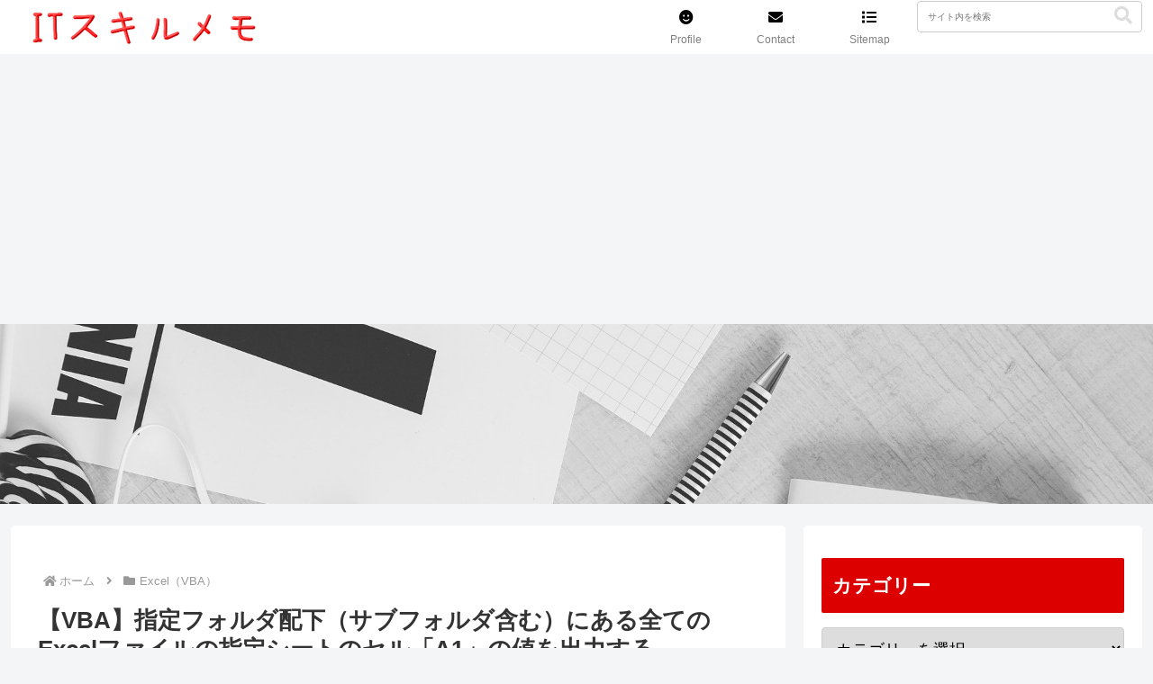

--- FILE ---
content_type: text/html; charset=utf-8
request_url: https://www.google.com/recaptcha/api2/anchor?ar=1&k=6LexMXwaAAAAAJRCdRwQ8mxbjDdCaETtQHD9SQpr&co=aHR0cHM6Ly9pdC1za2lsbC1tZW1vLndvcms6NDQz&hl=en&v=N67nZn4AqZkNcbeMu4prBgzg&size=invisible&anchor-ms=20000&execute-ms=30000&cb=wdaez9l2bcdp
body_size: 48787
content:
<!DOCTYPE HTML><html dir="ltr" lang="en"><head><meta http-equiv="Content-Type" content="text/html; charset=UTF-8">
<meta http-equiv="X-UA-Compatible" content="IE=edge">
<title>reCAPTCHA</title>
<style type="text/css">
/* cyrillic-ext */
@font-face {
  font-family: 'Roboto';
  font-style: normal;
  font-weight: 400;
  font-stretch: 100%;
  src: url(//fonts.gstatic.com/s/roboto/v48/KFO7CnqEu92Fr1ME7kSn66aGLdTylUAMa3GUBHMdazTgWw.woff2) format('woff2');
  unicode-range: U+0460-052F, U+1C80-1C8A, U+20B4, U+2DE0-2DFF, U+A640-A69F, U+FE2E-FE2F;
}
/* cyrillic */
@font-face {
  font-family: 'Roboto';
  font-style: normal;
  font-weight: 400;
  font-stretch: 100%;
  src: url(//fonts.gstatic.com/s/roboto/v48/KFO7CnqEu92Fr1ME7kSn66aGLdTylUAMa3iUBHMdazTgWw.woff2) format('woff2');
  unicode-range: U+0301, U+0400-045F, U+0490-0491, U+04B0-04B1, U+2116;
}
/* greek-ext */
@font-face {
  font-family: 'Roboto';
  font-style: normal;
  font-weight: 400;
  font-stretch: 100%;
  src: url(//fonts.gstatic.com/s/roboto/v48/KFO7CnqEu92Fr1ME7kSn66aGLdTylUAMa3CUBHMdazTgWw.woff2) format('woff2');
  unicode-range: U+1F00-1FFF;
}
/* greek */
@font-face {
  font-family: 'Roboto';
  font-style: normal;
  font-weight: 400;
  font-stretch: 100%;
  src: url(//fonts.gstatic.com/s/roboto/v48/KFO7CnqEu92Fr1ME7kSn66aGLdTylUAMa3-UBHMdazTgWw.woff2) format('woff2');
  unicode-range: U+0370-0377, U+037A-037F, U+0384-038A, U+038C, U+038E-03A1, U+03A3-03FF;
}
/* math */
@font-face {
  font-family: 'Roboto';
  font-style: normal;
  font-weight: 400;
  font-stretch: 100%;
  src: url(//fonts.gstatic.com/s/roboto/v48/KFO7CnqEu92Fr1ME7kSn66aGLdTylUAMawCUBHMdazTgWw.woff2) format('woff2');
  unicode-range: U+0302-0303, U+0305, U+0307-0308, U+0310, U+0312, U+0315, U+031A, U+0326-0327, U+032C, U+032F-0330, U+0332-0333, U+0338, U+033A, U+0346, U+034D, U+0391-03A1, U+03A3-03A9, U+03B1-03C9, U+03D1, U+03D5-03D6, U+03F0-03F1, U+03F4-03F5, U+2016-2017, U+2034-2038, U+203C, U+2040, U+2043, U+2047, U+2050, U+2057, U+205F, U+2070-2071, U+2074-208E, U+2090-209C, U+20D0-20DC, U+20E1, U+20E5-20EF, U+2100-2112, U+2114-2115, U+2117-2121, U+2123-214F, U+2190, U+2192, U+2194-21AE, U+21B0-21E5, U+21F1-21F2, U+21F4-2211, U+2213-2214, U+2216-22FF, U+2308-230B, U+2310, U+2319, U+231C-2321, U+2336-237A, U+237C, U+2395, U+239B-23B7, U+23D0, U+23DC-23E1, U+2474-2475, U+25AF, U+25B3, U+25B7, U+25BD, U+25C1, U+25CA, U+25CC, U+25FB, U+266D-266F, U+27C0-27FF, U+2900-2AFF, U+2B0E-2B11, U+2B30-2B4C, U+2BFE, U+3030, U+FF5B, U+FF5D, U+1D400-1D7FF, U+1EE00-1EEFF;
}
/* symbols */
@font-face {
  font-family: 'Roboto';
  font-style: normal;
  font-weight: 400;
  font-stretch: 100%;
  src: url(//fonts.gstatic.com/s/roboto/v48/KFO7CnqEu92Fr1ME7kSn66aGLdTylUAMaxKUBHMdazTgWw.woff2) format('woff2');
  unicode-range: U+0001-000C, U+000E-001F, U+007F-009F, U+20DD-20E0, U+20E2-20E4, U+2150-218F, U+2190, U+2192, U+2194-2199, U+21AF, U+21E6-21F0, U+21F3, U+2218-2219, U+2299, U+22C4-22C6, U+2300-243F, U+2440-244A, U+2460-24FF, U+25A0-27BF, U+2800-28FF, U+2921-2922, U+2981, U+29BF, U+29EB, U+2B00-2BFF, U+4DC0-4DFF, U+FFF9-FFFB, U+10140-1018E, U+10190-1019C, U+101A0, U+101D0-101FD, U+102E0-102FB, U+10E60-10E7E, U+1D2C0-1D2D3, U+1D2E0-1D37F, U+1F000-1F0FF, U+1F100-1F1AD, U+1F1E6-1F1FF, U+1F30D-1F30F, U+1F315, U+1F31C, U+1F31E, U+1F320-1F32C, U+1F336, U+1F378, U+1F37D, U+1F382, U+1F393-1F39F, U+1F3A7-1F3A8, U+1F3AC-1F3AF, U+1F3C2, U+1F3C4-1F3C6, U+1F3CA-1F3CE, U+1F3D4-1F3E0, U+1F3ED, U+1F3F1-1F3F3, U+1F3F5-1F3F7, U+1F408, U+1F415, U+1F41F, U+1F426, U+1F43F, U+1F441-1F442, U+1F444, U+1F446-1F449, U+1F44C-1F44E, U+1F453, U+1F46A, U+1F47D, U+1F4A3, U+1F4B0, U+1F4B3, U+1F4B9, U+1F4BB, U+1F4BF, U+1F4C8-1F4CB, U+1F4D6, U+1F4DA, U+1F4DF, U+1F4E3-1F4E6, U+1F4EA-1F4ED, U+1F4F7, U+1F4F9-1F4FB, U+1F4FD-1F4FE, U+1F503, U+1F507-1F50B, U+1F50D, U+1F512-1F513, U+1F53E-1F54A, U+1F54F-1F5FA, U+1F610, U+1F650-1F67F, U+1F687, U+1F68D, U+1F691, U+1F694, U+1F698, U+1F6AD, U+1F6B2, U+1F6B9-1F6BA, U+1F6BC, U+1F6C6-1F6CF, U+1F6D3-1F6D7, U+1F6E0-1F6EA, U+1F6F0-1F6F3, U+1F6F7-1F6FC, U+1F700-1F7FF, U+1F800-1F80B, U+1F810-1F847, U+1F850-1F859, U+1F860-1F887, U+1F890-1F8AD, U+1F8B0-1F8BB, U+1F8C0-1F8C1, U+1F900-1F90B, U+1F93B, U+1F946, U+1F984, U+1F996, U+1F9E9, U+1FA00-1FA6F, U+1FA70-1FA7C, U+1FA80-1FA89, U+1FA8F-1FAC6, U+1FACE-1FADC, U+1FADF-1FAE9, U+1FAF0-1FAF8, U+1FB00-1FBFF;
}
/* vietnamese */
@font-face {
  font-family: 'Roboto';
  font-style: normal;
  font-weight: 400;
  font-stretch: 100%;
  src: url(//fonts.gstatic.com/s/roboto/v48/KFO7CnqEu92Fr1ME7kSn66aGLdTylUAMa3OUBHMdazTgWw.woff2) format('woff2');
  unicode-range: U+0102-0103, U+0110-0111, U+0128-0129, U+0168-0169, U+01A0-01A1, U+01AF-01B0, U+0300-0301, U+0303-0304, U+0308-0309, U+0323, U+0329, U+1EA0-1EF9, U+20AB;
}
/* latin-ext */
@font-face {
  font-family: 'Roboto';
  font-style: normal;
  font-weight: 400;
  font-stretch: 100%;
  src: url(//fonts.gstatic.com/s/roboto/v48/KFO7CnqEu92Fr1ME7kSn66aGLdTylUAMa3KUBHMdazTgWw.woff2) format('woff2');
  unicode-range: U+0100-02BA, U+02BD-02C5, U+02C7-02CC, U+02CE-02D7, U+02DD-02FF, U+0304, U+0308, U+0329, U+1D00-1DBF, U+1E00-1E9F, U+1EF2-1EFF, U+2020, U+20A0-20AB, U+20AD-20C0, U+2113, U+2C60-2C7F, U+A720-A7FF;
}
/* latin */
@font-face {
  font-family: 'Roboto';
  font-style: normal;
  font-weight: 400;
  font-stretch: 100%;
  src: url(//fonts.gstatic.com/s/roboto/v48/KFO7CnqEu92Fr1ME7kSn66aGLdTylUAMa3yUBHMdazQ.woff2) format('woff2');
  unicode-range: U+0000-00FF, U+0131, U+0152-0153, U+02BB-02BC, U+02C6, U+02DA, U+02DC, U+0304, U+0308, U+0329, U+2000-206F, U+20AC, U+2122, U+2191, U+2193, U+2212, U+2215, U+FEFF, U+FFFD;
}
/* cyrillic-ext */
@font-face {
  font-family: 'Roboto';
  font-style: normal;
  font-weight: 500;
  font-stretch: 100%;
  src: url(//fonts.gstatic.com/s/roboto/v48/KFO7CnqEu92Fr1ME7kSn66aGLdTylUAMa3GUBHMdazTgWw.woff2) format('woff2');
  unicode-range: U+0460-052F, U+1C80-1C8A, U+20B4, U+2DE0-2DFF, U+A640-A69F, U+FE2E-FE2F;
}
/* cyrillic */
@font-face {
  font-family: 'Roboto';
  font-style: normal;
  font-weight: 500;
  font-stretch: 100%;
  src: url(//fonts.gstatic.com/s/roboto/v48/KFO7CnqEu92Fr1ME7kSn66aGLdTylUAMa3iUBHMdazTgWw.woff2) format('woff2');
  unicode-range: U+0301, U+0400-045F, U+0490-0491, U+04B0-04B1, U+2116;
}
/* greek-ext */
@font-face {
  font-family: 'Roboto';
  font-style: normal;
  font-weight: 500;
  font-stretch: 100%;
  src: url(//fonts.gstatic.com/s/roboto/v48/KFO7CnqEu92Fr1ME7kSn66aGLdTylUAMa3CUBHMdazTgWw.woff2) format('woff2');
  unicode-range: U+1F00-1FFF;
}
/* greek */
@font-face {
  font-family: 'Roboto';
  font-style: normal;
  font-weight: 500;
  font-stretch: 100%;
  src: url(//fonts.gstatic.com/s/roboto/v48/KFO7CnqEu92Fr1ME7kSn66aGLdTylUAMa3-UBHMdazTgWw.woff2) format('woff2');
  unicode-range: U+0370-0377, U+037A-037F, U+0384-038A, U+038C, U+038E-03A1, U+03A3-03FF;
}
/* math */
@font-face {
  font-family: 'Roboto';
  font-style: normal;
  font-weight: 500;
  font-stretch: 100%;
  src: url(//fonts.gstatic.com/s/roboto/v48/KFO7CnqEu92Fr1ME7kSn66aGLdTylUAMawCUBHMdazTgWw.woff2) format('woff2');
  unicode-range: U+0302-0303, U+0305, U+0307-0308, U+0310, U+0312, U+0315, U+031A, U+0326-0327, U+032C, U+032F-0330, U+0332-0333, U+0338, U+033A, U+0346, U+034D, U+0391-03A1, U+03A3-03A9, U+03B1-03C9, U+03D1, U+03D5-03D6, U+03F0-03F1, U+03F4-03F5, U+2016-2017, U+2034-2038, U+203C, U+2040, U+2043, U+2047, U+2050, U+2057, U+205F, U+2070-2071, U+2074-208E, U+2090-209C, U+20D0-20DC, U+20E1, U+20E5-20EF, U+2100-2112, U+2114-2115, U+2117-2121, U+2123-214F, U+2190, U+2192, U+2194-21AE, U+21B0-21E5, U+21F1-21F2, U+21F4-2211, U+2213-2214, U+2216-22FF, U+2308-230B, U+2310, U+2319, U+231C-2321, U+2336-237A, U+237C, U+2395, U+239B-23B7, U+23D0, U+23DC-23E1, U+2474-2475, U+25AF, U+25B3, U+25B7, U+25BD, U+25C1, U+25CA, U+25CC, U+25FB, U+266D-266F, U+27C0-27FF, U+2900-2AFF, U+2B0E-2B11, U+2B30-2B4C, U+2BFE, U+3030, U+FF5B, U+FF5D, U+1D400-1D7FF, U+1EE00-1EEFF;
}
/* symbols */
@font-face {
  font-family: 'Roboto';
  font-style: normal;
  font-weight: 500;
  font-stretch: 100%;
  src: url(//fonts.gstatic.com/s/roboto/v48/KFO7CnqEu92Fr1ME7kSn66aGLdTylUAMaxKUBHMdazTgWw.woff2) format('woff2');
  unicode-range: U+0001-000C, U+000E-001F, U+007F-009F, U+20DD-20E0, U+20E2-20E4, U+2150-218F, U+2190, U+2192, U+2194-2199, U+21AF, U+21E6-21F0, U+21F3, U+2218-2219, U+2299, U+22C4-22C6, U+2300-243F, U+2440-244A, U+2460-24FF, U+25A0-27BF, U+2800-28FF, U+2921-2922, U+2981, U+29BF, U+29EB, U+2B00-2BFF, U+4DC0-4DFF, U+FFF9-FFFB, U+10140-1018E, U+10190-1019C, U+101A0, U+101D0-101FD, U+102E0-102FB, U+10E60-10E7E, U+1D2C0-1D2D3, U+1D2E0-1D37F, U+1F000-1F0FF, U+1F100-1F1AD, U+1F1E6-1F1FF, U+1F30D-1F30F, U+1F315, U+1F31C, U+1F31E, U+1F320-1F32C, U+1F336, U+1F378, U+1F37D, U+1F382, U+1F393-1F39F, U+1F3A7-1F3A8, U+1F3AC-1F3AF, U+1F3C2, U+1F3C4-1F3C6, U+1F3CA-1F3CE, U+1F3D4-1F3E0, U+1F3ED, U+1F3F1-1F3F3, U+1F3F5-1F3F7, U+1F408, U+1F415, U+1F41F, U+1F426, U+1F43F, U+1F441-1F442, U+1F444, U+1F446-1F449, U+1F44C-1F44E, U+1F453, U+1F46A, U+1F47D, U+1F4A3, U+1F4B0, U+1F4B3, U+1F4B9, U+1F4BB, U+1F4BF, U+1F4C8-1F4CB, U+1F4D6, U+1F4DA, U+1F4DF, U+1F4E3-1F4E6, U+1F4EA-1F4ED, U+1F4F7, U+1F4F9-1F4FB, U+1F4FD-1F4FE, U+1F503, U+1F507-1F50B, U+1F50D, U+1F512-1F513, U+1F53E-1F54A, U+1F54F-1F5FA, U+1F610, U+1F650-1F67F, U+1F687, U+1F68D, U+1F691, U+1F694, U+1F698, U+1F6AD, U+1F6B2, U+1F6B9-1F6BA, U+1F6BC, U+1F6C6-1F6CF, U+1F6D3-1F6D7, U+1F6E0-1F6EA, U+1F6F0-1F6F3, U+1F6F7-1F6FC, U+1F700-1F7FF, U+1F800-1F80B, U+1F810-1F847, U+1F850-1F859, U+1F860-1F887, U+1F890-1F8AD, U+1F8B0-1F8BB, U+1F8C0-1F8C1, U+1F900-1F90B, U+1F93B, U+1F946, U+1F984, U+1F996, U+1F9E9, U+1FA00-1FA6F, U+1FA70-1FA7C, U+1FA80-1FA89, U+1FA8F-1FAC6, U+1FACE-1FADC, U+1FADF-1FAE9, U+1FAF0-1FAF8, U+1FB00-1FBFF;
}
/* vietnamese */
@font-face {
  font-family: 'Roboto';
  font-style: normal;
  font-weight: 500;
  font-stretch: 100%;
  src: url(//fonts.gstatic.com/s/roboto/v48/KFO7CnqEu92Fr1ME7kSn66aGLdTylUAMa3OUBHMdazTgWw.woff2) format('woff2');
  unicode-range: U+0102-0103, U+0110-0111, U+0128-0129, U+0168-0169, U+01A0-01A1, U+01AF-01B0, U+0300-0301, U+0303-0304, U+0308-0309, U+0323, U+0329, U+1EA0-1EF9, U+20AB;
}
/* latin-ext */
@font-face {
  font-family: 'Roboto';
  font-style: normal;
  font-weight: 500;
  font-stretch: 100%;
  src: url(//fonts.gstatic.com/s/roboto/v48/KFO7CnqEu92Fr1ME7kSn66aGLdTylUAMa3KUBHMdazTgWw.woff2) format('woff2');
  unicode-range: U+0100-02BA, U+02BD-02C5, U+02C7-02CC, U+02CE-02D7, U+02DD-02FF, U+0304, U+0308, U+0329, U+1D00-1DBF, U+1E00-1E9F, U+1EF2-1EFF, U+2020, U+20A0-20AB, U+20AD-20C0, U+2113, U+2C60-2C7F, U+A720-A7FF;
}
/* latin */
@font-face {
  font-family: 'Roboto';
  font-style: normal;
  font-weight: 500;
  font-stretch: 100%;
  src: url(//fonts.gstatic.com/s/roboto/v48/KFO7CnqEu92Fr1ME7kSn66aGLdTylUAMa3yUBHMdazQ.woff2) format('woff2');
  unicode-range: U+0000-00FF, U+0131, U+0152-0153, U+02BB-02BC, U+02C6, U+02DA, U+02DC, U+0304, U+0308, U+0329, U+2000-206F, U+20AC, U+2122, U+2191, U+2193, U+2212, U+2215, U+FEFF, U+FFFD;
}
/* cyrillic-ext */
@font-face {
  font-family: 'Roboto';
  font-style: normal;
  font-weight: 900;
  font-stretch: 100%;
  src: url(//fonts.gstatic.com/s/roboto/v48/KFO7CnqEu92Fr1ME7kSn66aGLdTylUAMa3GUBHMdazTgWw.woff2) format('woff2');
  unicode-range: U+0460-052F, U+1C80-1C8A, U+20B4, U+2DE0-2DFF, U+A640-A69F, U+FE2E-FE2F;
}
/* cyrillic */
@font-face {
  font-family: 'Roboto';
  font-style: normal;
  font-weight: 900;
  font-stretch: 100%;
  src: url(//fonts.gstatic.com/s/roboto/v48/KFO7CnqEu92Fr1ME7kSn66aGLdTylUAMa3iUBHMdazTgWw.woff2) format('woff2');
  unicode-range: U+0301, U+0400-045F, U+0490-0491, U+04B0-04B1, U+2116;
}
/* greek-ext */
@font-face {
  font-family: 'Roboto';
  font-style: normal;
  font-weight: 900;
  font-stretch: 100%;
  src: url(//fonts.gstatic.com/s/roboto/v48/KFO7CnqEu92Fr1ME7kSn66aGLdTylUAMa3CUBHMdazTgWw.woff2) format('woff2');
  unicode-range: U+1F00-1FFF;
}
/* greek */
@font-face {
  font-family: 'Roboto';
  font-style: normal;
  font-weight: 900;
  font-stretch: 100%;
  src: url(//fonts.gstatic.com/s/roboto/v48/KFO7CnqEu92Fr1ME7kSn66aGLdTylUAMa3-UBHMdazTgWw.woff2) format('woff2');
  unicode-range: U+0370-0377, U+037A-037F, U+0384-038A, U+038C, U+038E-03A1, U+03A3-03FF;
}
/* math */
@font-face {
  font-family: 'Roboto';
  font-style: normal;
  font-weight: 900;
  font-stretch: 100%;
  src: url(//fonts.gstatic.com/s/roboto/v48/KFO7CnqEu92Fr1ME7kSn66aGLdTylUAMawCUBHMdazTgWw.woff2) format('woff2');
  unicode-range: U+0302-0303, U+0305, U+0307-0308, U+0310, U+0312, U+0315, U+031A, U+0326-0327, U+032C, U+032F-0330, U+0332-0333, U+0338, U+033A, U+0346, U+034D, U+0391-03A1, U+03A3-03A9, U+03B1-03C9, U+03D1, U+03D5-03D6, U+03F0-03F1, U+03F4-03F5, U+2016-2017, U+2034-2038, U+203C, U+2040, U+2043, U+2047, U+2050, U+2057, U+205F, U+2070-2071, U+2074-208E, U+2090-209C, U+20D0-20DC, U+20E1, U+20E5-20EF, U+2100-2112, U+2114-2115, U+2117-2121, U+2123-214F, U+2190, U+2192, U+2194-21AE, U+21B0-21E5, U+21F1-21F2, U+21F4-2211, U+2213-2214, U+2216-22FF, U+2308-230B, U+2310, U+2319, U+231C-2321, U+2336-237A, U+237C, U+2395, U+239B-23B7, U+23D0, U+23DC-23E1, U+2474-2475, U+25AF, U+25B3, U+25B7, U+25BD, U+25C1, U+25CA, U+25CC, U+25FB, U+266D-266F, U+27C0-27FF, U+2900-2AFF, U+2B0E-2B11, U+2B30-2B4C, U+2BFE, U+3030, U+FF5B, U+FF5D, U+1D400-1D7FF, U+1EE00-1EEFF;
}
/* symbols */
@font-face {
  font-family: 'Roboto';
  font-style: normal;
  font-weight: 900;
  font-stretch: 100%;
  src: url(//fonts.gstatic.com/s/roboto/v48/KFO7CnqEu92Fr1ME7kSn66aGLdTylUAMaxKUBHMdazTgWw.woff2) format('woff2');
  unicode-range: U+0001-000C, U+000E-001F, U+007F-009F, U+20DD-20E0, U+20E2-20E4, U+2150-218F, U+2190, U+2192, U+2194-2199, U+21AF, U+21E6-21F0, U+21F3, U+2218-2219, U+2299, U+22C4-22C6, U+2300-243F, U+2440-244A, U+2460-24FF, U+25A0-27BF, U+2800-28FF, U+2921-2922, U+2981, U+29BF, U+29EB, U+2B00-2BFF, U+4DC0-4DFF, U+FFF9-FFFB, U+10140-1018E, U+10190-1019C, U+101A0, U+101D0-101FD, U+102E0-102FB, U+10E60-10E7E, U+1D2C0-1D2D3, U+1D2E0-1D37F, U+1F000-1F0FF, U+1F100-1F1AD, U+1F1E6-1F1FF, U+1F30D-1F30F, U+1F315, U+1F31C, U+1F31E, U+1F320-1F32C, U+1F336, U+1F378, U+1F37D, U+1F382, U+1F393-1F39F, U+1F3A7-1F3A8, U+1F3AC-1F3AF, U+1F3C2, U+1F3C4-1F3C6, U+1F3CA-1F3CE, U+1F3D4-1F3E0, U+1F3ED, U+1F3F1-1F3F3, U+1F3F5-1F3F7, U+1F408, U+1F415, U+1F41F, U+1F426, U+1F43F, U+1F441-1F442, U+1F444, U+1F446-1F449, U+1F44C-1F44E, U+1F453, U+1F46A, U+1F47D, U+1F4A3, U+1F4B0, U+1F4B3, U+1F4B9, U+1F4BB, U+1F4BF, U+1F4C8-1F4CB, U+1F4D6, U+1F4DA, U+1F4DF, U+1F4E3-1F4E6, U+1F4EA-1F4ED, U+1F4F7, U+1F4F9-1F4FB, U+1F4FD-1F4FE, U+1F503, U+1F507-1F50B, U+1F50D, U+1F512-1F513, U+1F53E-1F54A, U+1F54F-1F5FA, U+1F610, U+1F650-1F67F, U+1F687, U+1F68D, U+1F691, U+1F694, U+1F698, U+1F6AD, U+1F6B2, U+1F6B9-1F6BA, U+1F6BC, U+1F6C6-1F6CF, U+1F6D3-1F6D7, U+1F6E0-1F6EA, U+1F6F0-1F6F3, U+1F6F7-1F6FC, U+1F700-1F7FF, U+1F800-1F80B, U+1F810-1F847, U+1F850-1F859, U+1F860-1F887, U+1F890-1F8AD, U+1F8B0-1F8BB, U+1F8C0-1F8C1, U+1F900-1F90B, U+1F93B, U+1F946, U+1F984, U+1F996, U+1F9E9, U+1FA00-1FA6F, U+1FA70-1FA7C, U+1FA80-1FA89, U+1FA8F-1FAC6, U+1FACE-1FADC, U+1FADF-1FAE9, U+1FAF0-1FAF8, U+1FB00-1FBFF;
}
/* vietnamese */
@font-face {
  font-family: 'Roboto';
  font-style: normal;
  font-weight: 900;
  font-stretch: 100%;
  src: url(//fonts.gstatic.com/s/roboto/v48/KFO7CnqEu92Fr1ME7kSn66aGLdTylUAMa3OUBHMdazTgWw.woff2) format('woff2');
  unicode-range: U+0102-0103, U+0110-0111, U+0128-0129, U+0168-0169, U+01A0-01A1, U+01AF-01B0, U+0300-0301, U+0303-0304, U+0308-0309, U+0323, U+0329, U+1EA0-1EF9, U+20AB;
}
/* latin-ext */
@font-face {
  font-family: 'Roboto';
  font-style: normal;
  font-weight: 900;
  font-stretch: 100%;
  src: url(//fonts.gstatic.com/s/roboto/v48/KFO7CnqEu92Fr1ME7kSn66aGLdTylUAMa3KUBHMdazTgWw.woff2) format('woff2');
  unicode-range: U+0100-02BA, U+02BD-02C5, U+02C7-02CC, U+02CE-02D7, U+02DD-02FF, U+0304, U+0308, U+0329, U+1D00-1DBF, U+1E00-1E9F, U+1EF2-1EFF, U+2020, U+20A0-20AB, U+20AD-20C0, U+2113, U+2C60-2C7F, U+A720-A7FF;
}
/* latin */
@font-face {
  font-family: 'Roboto';
  font-style: normal;
  font-weight: 900;
  font-stretch: 100%;
  src: url(//fonts.gstatic.com/s/roboto/v48/KFO7CnqEu92Fr1ME7kSn66aGLdTylUAMa3yUBHMdazQ.woff2) format('woff2');
  unicode-range: U+0000-00FF, U+0131, U+0152-0153, U+02BB-02BC, U+02C6, U+02DA, U+02DC, U+0304, U+0308, U+0329, U+2000-206F, U+20AC, U+2122, U+2191, U+2193, U+2212, U+2215, U+FEFF, U+FFFD;
}

</style>
<link rel="stylesheet" type="text/css" href="https://www.gstatic.com/recaptcha/releases/N67nZn4AqZkNcbeMu4prBgzg/styles__ltr.css">
<script nonce="_uZqTBDCmNQASewLe97ZSA" type="text/javascript">window['__recaptcha_api'] = 'https://www.google.com/recaptcha/api2/';</script>
<script type="text/javascript" src="https://www.gstatic.com/recaptcha/releases/N67nZn4AqZkNcbeMu4prBgzg/recaptcha__en.js" nonce="_uZqTBDCmNQASewLe97ZSA">
      
    </script></head>
<body><div id="rc-anchor-alert" class="rc-anchor-alert"></div>
<input type="hidden" id="recaptcha-token" value="[base64]">
<script type="text/javascript" nonce="_uZqTBDCmNQASewLe97ZSA">
      recaptcha.anchor.Main.init("[\x22ainput\x22,[\x22bgdata\x22,\x22\x22,\[base64]/[base64]/MjU1Ong/[base64]/[base64]/[base64]/[base64]/[base64]/[base64]/[base64]/[base64]/[base64]/[base64]/[base64]/[base64]/[base64]/[base64]/[base64]\\u003d\x22,\[base64]\x22,\x22wrvDoMK0woDDvFfCjS9PTS3CpcO+Tjw9wptLwo9Sw4PDpxdTHsKXVnQkd0PCqMKywrDDrGVGwpEyI0oyHjRQw6FMBgkCw6hYw5MUZxJxwqXDgsKsw43ClsKHwoVSLMOwwqvCvMKzLhPDhGPCmMOEOcOgZMOFw4/DocK4Vjpdcl/[base64]/Cj3bDuRU3KcOVXT5ewqHCkS/CkMOjK8K5AsOVMMKiw5vChcK6w6BpGydvw4PDisO+w7fDn8KCw5AwbMKjfcOBw79FwrnDgXHCnMKdw5/CjlTDhE13DSPDqcKcw7Q3w5bDjX/[base64]/CpcOIw4LCk8KaNxprw4Bgwr91LVB2JcOOLMKKwrPClcOBM3XDnMO0wqIdwo8Tw6JFwpPCusKBfsOYw4zDq3HDj1PCl8KuK8KYLSgbw6PDk8KhwobChz96w6nCqsK3w7Q5LcO/[base64]/CgcKuP3jDtMKzdjnCs8KNeiPClR3CjcO6RSjCvwHDg8KQw41ZL8O3TsK/BcK2DRfDlsOKR8OTMMO1ScKFwrPDlcKtYD9vw4vCt8OUF0bCmcOsBcKqEMOfwqhqwrRhb8KCw6rDq8OwbsOTJzPCkGXCksOzwrs2wpFCw5lEw5HCqFDDk2vCnTfCliDDnMOdbsO9wrnCpMOgwrPDhMORw7/[base64]/[base64]/[base64]/CnFPClkMLw4fDpMKYw6B/ecKew4rCm30iw6XCpMKqwpERw4HChG9pPsOjXyXDscKtfsOUw7AawpwzElvDm8KeLx/ChWBuwoARUcO1woXDvSPCl8KlwolFw6bDiBs2wpcaw7HDoBnDvV3DvMKMw6bCiCXDtsKHwrjCr8OOwogzwrLDmTNKDFVQwqdgQcKMWsOkGsOpwrZTQA/[base64]/w7PCicK2BElhw6zDgxEHwpnCl24rw4nCssKPbcKyw6pCw7s4d8ONEi/DvMKaecO6RRbDn3YVUkZZZ0jCg2A9L0jDtsKeFWhmwoUcw71VXEouNsK2wpHCulfDgsOnaDbDvMKxLGw+wq1kwoZraMKOZcOcwp0/woXDrMOQw70AwqN5w681AH/Cs3HCusKqN09ow57CtTPChsKtwoEyNMOTw6jCj3k3VMKKIUvChsO/[base64]/FMOkwrxBMMO8w5jCthPDvVV2w5xsHR89wpUdYiDDpF7CkD/CvcO6w6rCmTYsAkDDq1Abw4zCg8K2eXlYNGTDtzMrbMKww5DCq3nCqg3CocKgwrTDpRPCh0LCvMOGwobDvcK4YcKkwqZ6AWACemfCrE7CmU1cw4PCucOPWxgwEMOzwqPCg2vCjABtw6/DpUxbUsKXAxPCoQLCjcK7P8KFeC/Dn8OmKsKEe8KawoPDoiQvFhrDnmA5wqhswobDqMKRZcK8EMKYHcO7w5rDrMO3wp5Ww6wnw7HDiSrCsQUXPG9Ew4JVw7fCuQ91dkE3cA9OwrYdW1F/L8KAwqHCrSPClgQtMcOIw4F9w5Ukwo3DucONwr8dNSzDhMKJCxLCsVEIwqB+w7TCgMKAW8KMw7RRwobCgVhrK8Onw4fDgE/DjxTDvcK2w4UQwr9udAxbwrvDlcOnw6XClkYpw5zDocKvw7RmZBY2woPDhyHDo35Hw7/CiTLDsSx3w7LDrzvCrFoLw4bCgTHDvMOyNcO7BsK5wrLCszzCu8OQBcObVWpvwpHDsGnCocKDwrTDh8KjeMOMwonDgkZHEsKGw5jDusKEccOqw7nCo8KZBMKPwrBxw5BSRA0zUcO7M8KowrhVwoM1wpB8b1JPOUfDvR7DocKYwpUxw7UUwo/DpmRZG3bChQA0PsOVN15qRsKuBsKKwqLCgsOOw7rDnFgLSMOJwr3DgsOtYg/CmjkCw57DtsOWHcKAOk4jw4fDqyEkeTEHw6snwrYAMcOQHsKHFjLDgcKDeHjDrsOXDizDusOECXlWGDRRZ8KDwoICPVxcwqkvJi7CiAcvFStgeGdVVQvDqsO8w7jCpMK2UMOdGDDCnSvDpcO4b8Knw5TCuW0aLk88w4/DhcKfZ3fDhMOow5tuWcKZw7Fbw5bDtBHCscK4OVxvanU+U8K0H1gcw7/[base64]/Dr8KoD0czw7rCmXLDr8ODw4TDjsKmw5Yzw4nDhcORdSfDt1PDuE4rwq0WwoTCshlKw5PChDHCiD1Ww4LDsAAjN8O1w7LDjjnDuhZZwrtlw7TCi8KNwpxtEWE2D8KBGcOjCsOawrh+w43CmMKtw4M8KgdZO8KAGS4nFH4uwrzDjinCkh9naVoaw7XChx5zw7PCkWtmw4/DhQPDkcKRfMKlCFFIwrrCiMKQw6PDhsOvw47CvcKxwrzDlsOcwpLDrlXClXUCw7QxwrHDknbCv8OuIQt0fxswwqcWJEs6w5IoIcOlI15WSDXCiMKRw73DuMKrwqZqw7N7woJgXFnDi2DDrMK6UyA/wp54d8O9XsKfwocSaMKDwqogw4JyGU8Xw68gw4ordsOBN3jCvSjCrBtuw4rDssK1wozCr8KMw4nDtCfCu3fDmcKFZsKuw4vCg8ORK8K/w6jCjlZ4wqlLL8Kkw7k1wpl+wqTCqsKFMMKKwqBEwqIeAgnDn8Oxw4nCjzxdwpbDmcK4TcKLwpghw5rChlzDssO3w4XCvsKhchTDhj/[base64]/DqcOkwqjCh8KvHSrDt27Dk8OnMsOxwrw8fks4ZzrDpVtfwrbDlHp1YcOjwo/CosKKXjk8wokmwoTDmRnDpm4fwooZXMO1PRB5wpHCjl7Cjxt/[base64]/CuxsvE8OPPxk3wrkIasKEworDj0LCk0nDqSHCh8OuwqHDp8KDfcO5V0Uew7ATZGpPVsO4JHfCrcKATMKDw4IGEyvDuWJ4XVvCgsKEw4oeF8OOS3AKw402wqdRwqZWw7PDjG/Dv8KoejYmR8KDScOIWcOHQBcHw7/Dhn5UwosOawrCjcOHwrQ4QGgvw5g/w57DksKPPsKQGjNtIkvCnMKHTcO4YsOcaykEAxLDmsK6UsOkwoTDnjLDpHZfZVTCqjwVPVM+w5TDoAnClULDq1PCm8K/wpPCjcOBRcOmJ8OKw5VsQVZlYMK2w5TCusOwZMOnLV5UM8OIw78Yw4rCsVJAw5vCqMO1wpAYw6gjw4nCtnXDmUbDmh/[base64]/CqwU2VMKkMMO8aH3Co8KUwrHCtmzDucOJw5pqczRXwoRtw7DCpzFyw6PDglANVBLDl8KoHRBtw55lwpk5w7TCgBRkwpjDkcKnPTEaHRUCw7oAw4rDuDYrVcOcTiY1w4nDoMOSQ8O5EVPCqsOTDsOCwqHDhMOEQT1/[base64]/KxrCkMOPdxB8UsKhwoEmwqQyLSkdw5YbwqYVbm/DiFAXHsOJSMOQW8KkwpABw58NwpfDilt3UWLDolkXw44pMDxfEsK7w6vDsAcEe13Ct2nDo8O+ecK3wqPDusOEemR2MiBUeTjDi2/[base64]/[base64]/CvhHCoMK4wo/CqyPCu8KAw6vCkHzCjz7DtE4BQ8OMPns+E23DoSF9eW1awrPCqsO6ACpTdTnDs8O7woAsGS41cDzCmcOdwqnDg8Kvw5DCjgnDp8OFw5/CmAlJwpfCgcK+wpXCscOTT3zDgsKqwpNvw7slw4DDm8Ogw5RMw5hpFCV2FMOzNAXDqAzCqsOof8OADcKTw7rDm8O8LcOBw45gPcOvCWzCvzkTw64rXsO6csKpaQ03wqIWJMKEEHfDqMKtOhLCjsKpIsKiZkrCuHdINh/DgyLCnnJqBMOOWTpZw7fDs1bDrMODwoocw6dGwozDhMOMw6NfbHHDhsOmwoLDtkbDjcKDc8K9w7bDvwDCvGzDlsOiw7nDmBRqFcKCCCTCjxvDncKzw7jCgBceXRvCjHPDmMOjF8K4w4DDsyTDplbCvABDw7zCnsKeem7CjRc6QzPDlcO/b8KrCXzDnj7Dl8KkW8KFMMOhw7/[base64]/DgBYjwqrDqHItwoI1wrHDs8OKwp/Cr8Kpw5zDv1ZswoDCgjN2CCzCksO3w7siOR5/ETLDliTCvnwmw5RxwrnDi3UswrfCtHfDknrChsKgRDfDoSLDqSM4eDfCssKyUERZwqLDugvDq03DsA5Cw7HDrcO3w7PDtRl/wrYNTsODKMOwwoLCv8OrU8KFWsOHwovDs8K4K8OnOcKUOcO2w4HCoMK4w4cQwq/DvyQbw4J7wqMQw6QJw43DszzDvg7CkMOZwrXCnnpPwq3DpsKgIG9+wrjDvmXClgzDnmvDr0x4wowVw74iw7IhCRlpHWRcC8OYP8O2w5gmw4LCr1JCbB0Mw53CqMOYEMOdVmInwqjDucKRw5bChcOow54ywr/Dm8OLL8OnwrvCsMOTNRZ7w7zColTCtAXClVHCgxvCil/CoExYbEk4w5N3wpjCsxFiwo3CnMKrwqrCr8Orw6Q4wqg6R8O8woBidFURwrwhCcKpwoo/wok4LiMAwpMkJlbClMOTYXlHwq3DpSfDmcKdwpLChsK2wr/[base64]/SsOhTm/CimDDtWHCs8KeO8OLwqp5IMKHw5QfTsODMsOdWiLDn8OMGGLChi7DocKseg7CgQVIwqhZwpfDn8O4ZiDDscKCw61Gw5TCp3DDhhTCicKHNS04DsKhfMOgw7DDhMKlA8K3chhDET0vwqzCtlzCpsOlwrHDqcOSVMKkOSfClABhwqPCmsOGwo/DpsKQB3DCvkIywrbCg8OBw6NqWBHCnBQGw4dUwpjDiglLP8O4QD/[base64]/wow3MRhfWsOLL8Onwq5DdgZmwq9lw7vDpcOFw5Ntw4DDqRU9wqPCoEQOw47Dt8OVHGvDkcOwwpd8w7/DvG7Cq3rDj8OHw7JIwojCh3nDmMOtw7Ard8OAc1DDgcKQw7lqIsKaJcKAw50ZwrMiJsOew5ZVw7QoNzrCnRIowqFUWTXCthBoHTvCuBjCkGQiwqMmw4/DsmlCAcO3eMOuOybDocOwwozCpxVMwqjDhsK3J8OfcsOdYB8rw7bDocO7KsOkw4wHwqxgwp3DvQ7Du1YBSQI6Q8O0wqA3E8Obwq/CqMKmw5pjTTJKwrjCpijChsKjYGNPL3bCkDzDpTshR3J4w67DuXIAecKNQsKpNxjCjcKOw5XDoBHDsMOkJ2DDv8KIwqhMw4sWaRtTVSjDssOsBsOcbm9qHsO7w7xOwpDDoBzDvFknwpjCjsORA8OQJ3jDjxxxw4tfwoHDnMKken/[base64]/[base64]/DhcKYw6vCosO4NQrChsOTAMKnw5HDqTTCgMKXAA52wqYVwpTDgcKBw6EJI8OpcXPDqMO/[base64]/CmBDDvcKxH8O8S1QRwqfCjUU1w68bwr4FwqnCly3DmMK4KcKvw5oyQTwMGMOqRMKwfnnCpGVQw5QUfiR+w7PCs8KnTV3CoErChMKeGRDDi8OzawxKHsKSwovCmTtGwobDn8KEw4TChk8AfcOTSw82SQUCw5wvVFVfHsKGwp9TG1w/SG/DucO5w67CocKIw4B9OTAYwpHCng7DnAHDm8Ozwps7UsOVPXN7w6FdPMKrwqgCH8OGw70NwrbDm37Ct8O0NsOwesK3HcKGf8KyS8OWw6I1WyLDoHTDiCQAwppNwqoUIHIUOcKFe8OtMMOPMsOAN8OPwqfCs3rClcKFwp89fMOmFMKVwr4FCMKXQcKywpHCpgEKwr0jTB/Du8K1YMKTPMO8wqhVw5XCrcOjIz5xZMK+D8KbecOKDjdmLMK5w6nCnjbDksOywp1FPcKHIVAIYsOkwrjCvMOOEcO6w4cGVMOWw7YCbm/DtkzDkcO5wq9vQ8K1w5UeOTt1w7wXNsOYPcOIw6QCbcKsEwUOwo3Cg8KVwrl6wpPDpMK6H0XCo0XCn1I5f8Klw5wrwprCkVIPS2RsLmokw547JlpZLsOxIlEtE2fCk8KoL8KMwq3DicOcw4zDiwEJHcKzwrbCgjh/O8OQw71cKnTCkx9xZENqw7jDl8O1wpDDjE7DsB11IcKWAH8ZwozDnn9lwrTDiiPCrmllwqnCriozEjvDvWtVwqLDjDjCqMKnwoB+VsK/wqZ/D3nDjAfDpXx5LMKTw5YwVsO4BhcdBA1gADTCh3MAHMOOFMORwo0cMFEmwpgQwqnDol50CcKfccKLcB/[base64]/[base64]/CrsKXwr0uwph/wo3DqFnCkmfCjsKqL8K0LT/[base64]/[base64]/wonDpjLDjzPDvnxfJMONGkLCqC7Dn2/CscO3w4YSw6zChMO4Oy7DrH9gwqNDc8KxQlXDqx8NaVPDi8KNc1xAwqdCw5dmwqcUwqtXQ8KmL8Ozw4AYw5UiIMKHScO2w6c4w4TDoHp/woBuwpLDl8Khw4fCrhJDw6DCjcOnBcK+w5rCusOLw4I/SisRPMOXUMODGxQrwqhHFMOmwo3DvAoQDy/[base64]/Dpl5lUH7CvEUmwrHDqVLDkMOjbErDg2hrwrZ7F1jCk8K1w5Z5w5zCpBQIJR8LwqVjX8OPMVHCs8Okw5oNccKSPMKUw5YmwpZTwrtmw4rClsKNdhvCvhvCmsOGe8OBw4QZw6XDj8Odw4vDkVXDhlTDv2AAFcOlw6kiw5tOwpABWMKdBMO+wr/CnsKseQHCpALDnsONw7DDtSXCicOkwqpjwodnwqAXwoNGXsOffV3DlcOoT3QKGcOkwrkFenctwpw1wqzDpEd7WcOrwq0rw6l6GMO1e8K0w47Dr8KqYiLCij7ChwTDgMOhLMKywpkCEDjCqifCosOOwqvCnsK/w6LCvlzChcOgwqPDvcOvwobCtMK7H8KoWGR/MyHCgcKNw4HDlz5WBxQDGcKfAQoBwqDDuTPDmsOfw5jDrsOmw77DqCTDiQVRw4rCgQTDkm0Iw4LCqcKuWcK/w53DkcOjw6ERwoxew5TCiWUzw5YYw69pecKpwp7DgcOkOsKSwpzCiUfClcKEw4jCn8KxVinCj8O5w5lHw6tCw5UPw6Axw4bDr2/CucKMw6zDq8KDw77CgsKew5E5w7rDjCvDjy0ew5fDiXLChMKTPFwcVDnCo0bDoCtRAXt/w7jClsKhwojDmMKnLMOvLDoWw5hZwphkwqnDscKaw7NgFMObQ2M5E8Ofw4Qzw7wPWxlQw5MRVcOzw7gkwqXDvMKOw6Y2wqDDjsOLfcKIAsKpXcOiw7nCmcOSwpliRTo7WXQaOsK6w4jDmsK+wqrCq8Kow5NMwqtKMShfLizCgj8kw6B3QsKwwq/[base64]/[base64]/DncKew6QgQFNdwrfDgCLDr0VzcAscL8OUwpNNBgp5A8Omw4PChsOcScKMw7plWms7D8K3w5k7FsKbw67Dq8KPNcOjHXNNwqTDtCjDkMO5LXvCjsOXbzIcw4rDlSLDuAPDjyAOwp1Bw50cw7M+w6fCgSrCn3DDvx5/wqYbw64RwpLDs8KRworDgMKjOGTCvsOSR21cw6YTw4Q4woQNw7FWLSgEwpLDvMOLw5jDjsKZwrNwKWpIwqYATm/CrcKlwp/Cl8K4w79aw6sGXGURGXRAW34Kw4tswpPDmsOBw5PCvRbCiMKtw6PDgnBsw5BowpZBw5LDkgHDjsKLw7zDosO1w6LCpjMeTcK4UMKmw7VIZMOiw6rCiMO9JMOgF8K4wprCnSQ/wqp6wqLDgMKRDMKyEEXCr8KGwqJHw6rCh8Omw4PDhiUSw6PDqcKjw65twqzDhWMxwqkqIcOswqfDj8OFZxzDocKywqxFRMK1UcO/wobDo0jDiCQWwq3Duntcw51/EsKawoMWD8KsTsO9HEVMwpx0VcOjFsKyGcKMfMKaYcK9TyV2wqd/[base64]/DmT7CoMOsw5/CoB/[base64]/DjHjCpQPCvcKqfhTDlnXDu1jDnx7DtGDDrcObwoAmcMOiXWPCnGB8HTPCmMKZw7YEwrByXsO3wo9hwo/CvMOHw5UWwpjDjcKOw4zCt3nDuzsdwrzCjAPCqQcSZ3FBUkwvwr1iXcO6wp1rw4x4wofCqyvDo3JsICp9wpXCqsO1PCMIwr7DuMKLw6DCqcOePRzCtcKHRGvCmyvDunrDscOuw6/CvC8pwoMXV05zRsKJezbDqGQmG0jCncKTwqXDvMKXURrDnMOzw6QqdsKbw5nDt8OGw6jCrcKrUsOXwoxyw4cIwqLCssKKwo/DqMKLwoPDncKMwo/Ck309CUfChcKLY8KPYBRww5Nkw6LCgcK1w4HDoQrCsMKlwpvDlyVEBGcvEg/Cj2vDoMKFw4U9w5tCKMKDwovDhMO8w7sOwqZEw5w7w7FhwpxEI8OGKsKdFsO4VcKUw7klMsOJQ8ONwprDjirCscOqA2/CpMO1w5lnwrVrfFFOfQPDgkNnw4fCqcOWf3ZywrrDhQrCrQdIYcOWW2sqPz0gbMKCQ2VcJMOzKMOVdnjDocOqNHTDsMKPw4lxJEvDoMKHw63DpBLDoVnDnCt1w5PCkcKCFMOoYcK4cWPDosO8YMOpwofDgR/CiR4ZwqXDtMK3wpjCqHHDjFrChMOSScK0I2B+LcKPw6vDl8KxwqEXw7vCvMOZWsKdwq13wqgYLCfDtcKbwosdQTd8wodbNh7Clh3CqwHChDt/w5Y2aMKNwo3DvxJIwodMGXLDsADCmcKbQEdxw7RQesK3wpJpf8K5w4hPAFPCrBfDgDxOw6rDr8K2wrgzw59OKBrDqsOOw57Dq1MLwrTClQfDvcKyIXVyw5NwCsOgwrV3LMOqVcKpUsKHw6/[base64]/HcOmwpvCtzRqeMKzw6RhPsK2OcOrwo8swr8rwpcFw4fDmlnCpMOibcKhE8OuKADDtMKzw6RiA2/DlS5lw41pw7XDsm4sw4wSaXBtRWjCiCgpJcKMD8K/w6xHcMOlw6fChcOnwoQ0Di3CpsKPw5zDjMK2RsKWGg9/KHMLwoI8w5QFw419wrTCuD/CrMKSw7Mqwp0kAMOSMzrCjTFMwpjCqcOQwrfCqwDCs1sccMKUOsKgGcOkLcKxMkzCpiclI3ESennDtjtSwo7CjMOIZsKkwrAkOsOdDsKNCsKbTHhqXn5nEi/DslZUwqUzw4/DkVt4X8Klw5TDpcOjMMKaw7Z3K2EIbsOhwr/[base64]/CqjJWayLDiz3CqXdOwr8Ww7jDtiJYYWRHPcKRw5pew5VQwoc+w4HDkBDCjgrCgMKbwoHDt0ggaMKjwqzDkA07ccK5wp3DpsK1w5/CsX7Cv0sHZcOhL8O0IsOPw5HCjMKKUBhWwrbCrsOHdkADBMKcDgfCiEoswo5+cV9udsOFTmHDvV/Cm8OkAsKGbxTCrnQWRcKKbMKmw5TCuHdRX8Oxw4HCrcO/w4HCiQhgw71/EcONw5AdCGDDsA5fO2hZwoQmwogCecO4HxV8Y8KeXUTCllYRNcOUw4V3w5rCucOJNcK5w6bDlcOhwpMBSh3ChsKwwpbCtG/CjH44wp01w5oxw6PDhnjDt8O9FcK6wrEGNsKJNsKGwpNnRsOEw5Mfwq3DocKdw5PDrCjCqVA9QMObw5pnAQDCl8OKKMOrXMKfXTULcmHCqcKpDjQIYsOXF8ORw4hpL1bDt2cPLAV8wol3wrw/RcKXU8OOw5DDjgfCgR5RfHLDuhbCssK2R8KZPRIRw6QcZhnCvUpmwpoOwrrCtMOrNRXDrn/Dl8KkE8KxVcOpw6ZoQsOXJcKfeWbDjBJ2CsOkwpDClSQ2w4rDvsOVb8KWDsKCBXoHw5dywrxOw4gDOwgLZ27ChCTCj8OhISwGwo/CjMOuwqnCkRZ/w6YMwqTDijrDkCcNwq/CmMOmBsOPNsKBw4F1BcKVwpUXwrHCgsKtaBY/[base64]/CmsKBw7XDpUrCvMKIOgJwEinDn8OtwqQUCSYOwobDuktVZsKuw6ojGsKkXhbCrADClXrDsnQWLjjDhcK1wqdcIMKhTzDCgsOhCjdYw43Ds8Kowq7Cn3nDu3cPwp0Cf8OgIcKISWQbwonCkV7Cm8OlBz/Dm3FPw7bDnsKswqsgHMOOTwHCmcKUT0PCsElOBMO5KsKFw5HDu8KnMcOdA8OXEidWwp7Cp8K8wqXDm8K4eDjDpsOww7JyB8KbwqXDjcK0w5sOSCrCjcKJKTM/S1XDucOAw4vDlcKfQUg1ZcOFBMO4wp4AwoEXZX7DtsO1wrwJwpDCpVrDtH/DtcK3Z8KYWjADLcOfwoZAwpLDkAbDm8OxI8OOWBfCkMKUfcK0w5w5XTQoH0RuTsOtVFTCi8OkVcOfw6HDssOuN8Oaw4VnwobDn8Kiw4o4w54WPMOwCh16w6hZUcOow7IRwokSwrTDosKRwpbClVHChcKjV8KTC3R7VkF9XcKTQMOiw5QGw6/DocKLw6PCvcKhw77CoFhmdxQ6EQtHfg17woXCtsKHE8OFaDbCumnDqsOXwqvDojrDmsKuwoVzJUbDtjFQw5JFOsOUwrgOwpNnG3TDmsOjV8OJwoBFQR8/w4zCu8O6FD3CnsOmw53DglLDusKYWX8LwpFUw4lYSsO3wrZBFQLDnhMhw5RYGsOHdXLCnQTCqyjCrEtFAMOsE8KDa8ObI8ObasO9w5cmD05bMxTCpMO2QxTDsMKZw5nDvU/CjMOqw7h1cg3DsHfCg3pWwrQJccKiQsOtwp5EU30eUcOEwqJ+I8KAcjvDmAPCuxl7BCl6OcOnwoldJMKRw79ww6hgwqDCmw4qwqZZBRvDj8OFYcOJWA7DpjRYBUjCqFTCh8Osc8OqMDxWVEbDvcOCwoXDsnzDhRo/w7nCpX7Cv8OOw67Dm8OyCMOawpzDqMKhbx86JMKTw6HDuVpCw5DDo1/[base64]/[base64]/[base64]/wrAhNMOfwqJTQAXCtcK1RFQcw7bDtsK1w5PDrcOIwojDvk7DkjDCkUzDgUDDk8KzRkDCpnUuKMOrw59Sw5zDh0DCkcOUC2DDt2/Co8OwRsOdHcKFw4fCs3Umw6kWwqIdLsKEwpRbwr7Dk0DDqsKTC0LCmAQiZ8O3HljCnREYNk1AFcKzw6/DvcOXw6NucXzCnMKSEBpkw59DCmTDri3CgMKzW8OmRMKrG8Ohw6zCt1vCqlfCt8KEwrhfw5ZJZ8Kkwq7CilzDhEjDqQjCuGXDhXfClWLCin4fRFPCuhYdOzxlHcKXOh3Du8OfwpTDosK8wroXw7htw7fCsG3CpH0oc8OWAEhuUivCoMOFJyXCvMO/[base64]/Dph4Hwp3DphZgwpDClxMGdsOgOUkPNcK7ecKvCj/DlMK2EcOSwqfDrcKSPQlKwqpXdhhxw7ZAw5LCicOVw7/DvS3Do8Oqw7hXVcOvXkvCm8KVRnp6w6fCsFjCvMOpMsKCQgZLOTfDmMOcw47DgkjChCXDksOZwpcbMMOnw6bCuj7ClRQYw4BeA8Kcw7fCpcKEw5bCvcO9TCHDu8OkMTrCsB1kNsO8w58Jdx9DCiNmwptgw4BDN0Qyw63DicOldy3ChWI1FMOXVH3CvcKkdMOrw5sIJl/CqsK7fW/DpsK9P0c+SsOKKcOfKsKyw5HCqsODw7defsOyLcOhw6o6DWPDu8KDc1zCmnhuwp0sw7JiNH7CjW1/wpxcTATDqnjCpcObw7YBw7ZeWsKnNMK9DMKxQMOUw6TDk8ONw6PDr2wfw5EDEn1lC1QfBsKXWcKmLsKPaMO0fhsLw6YewprCmcKCHsOtIsOWwpxAB8O5wqU+w4PCj8OEwrtcw6gSwqvDmkE/RB7DmsOUfMOrwpvDlcK5CMKVJcOhLkDDqcKVw7XChRdhwr7DhMKyO8Ofw6owB8O/w6fCuz5CJl8LwrU+a3nDvXtDw6TDisKIwoMwwonDuMOdwpnCqsK2HG7ClkfChx3Cg8KOw6BDTsK4ZMKlwoFLFj7CvWvCp1I3wqRbNzTCtcKcw53DkzILAC9hwpdGwoZWwo94IA/DlxvDiHdrw7VKw5k5wpB0w7TCtWbDlMKywpbDlcKQW2AXw5DDmjLDlcKOwpjCsCPCuhEoS2Bzw7HDtAnDtgVLccOLfMOxw6AzOsOQwpXCtsKYFsO/BHxVJgY5asKKWcKWwqteOkPCr8Oywp4iEHw1w44wDh3CjnfDslUQw6PDo8K0OQHCmiYVfcOuEMOow4DDiC0dw5xDw5/[base64]/[base64]/[base64]/Clg93KMKeAMObAsKNwrEKJk/[base64]/Cl8K3NMOye3hfLwh4aVDDqAcPw53CjUTCv8OHXgcSeMKhUBbDpTjClnzDicOtNcKELSXDrMK/fWDChcKAL8OJaBrDtGLDpxzCsiVmacKiwpJ6w6fDh8K0w4TChFPDtUxqTSd8Lz9KbMOwGSBTwpLCq8K/DXwACMKucSZWwrHCscOywqtKwpfDkyfDiHnDhMOXEn7ClW0nDW5yJ1cBw6IKw5LCtWfCpsOyw67Cm3MSwqzCikMOw7zCvCk6PCDClHrCu8KNwqUxw5zCnsOsw6LCpMK3wqliXAgufcOSO35vwo7ChMOOaMKUAsO8R8KGwqnCn3cpK8OWLsOFwrNrwpnDrTzDrVHDssO/w5XDmU9GN8OQIhsufjHClcOkw6QTw7XCiMOwK3XCuFQbZsKNwqVVw4YIw7V9wqPDpcOFdH/Dv8O7woTCvEnDkcKCYcOgw69Mw6DDqijCsMKrBsOGX296TcKEw43CnBMTf8OmOMO4wqdwGsOtLElibcO4LMKGw6rCmBYfKFkSwqrDosO5YAHCjsKKwqfCqQHDuXfDpzLCmgQswq/[base64]/[base64]/w7R1KnrCg8OXbizDhDRAwpDCjsKPwq4Gw4HDnsKFfMOSdw/Dq2HDj8O5w5fCuzkXwqTDqcKSwqzCiG17wrJ+w7l2RsKcFcOzwoDCulMWw48jw6jDgxEHwr7DiMKifSbDi8OWAcOhXxMHIVTCiCxqwqHDpsOCf8O/wp3CosOIIhMAw65jwrwZUcOiH8KEQDQIC8OxVGUew6wWAMOCw7rClxY4fsKXQsOrEcKaw64ww5w2wpXDqsOYw7TChHI2amvCjcK3w6Vsw5E+HGPDsDbDq8KTKATDoMOdwrvCucK+w6zDjUgLeEc+w5Z/wpTDvcK4wq0lCMOawpLDqlx3wozCu0vDsBzDn8O6woo2wrIsS1JawpByFMKbwpQzSVfCrgvCnkt5w4pYwoJkDhTCox/Do8KIwq9mI8OSwqrChMO4VwQbw55HTBhhw54QHcOVwqJzwoFnwqtzVMKaGsK9wrB6SBtKBG/Cmj1oD2rDtcKcLsKqPsOSK8OCBHc3w7Mdd3jDs3HCj8ODwo3DiMOdwrd4PFbDkMODKVXDohNFOnhzNsKeO8K5fsKyw7fDtTjDm8OAw6vDvENCCCVUw7/DosKSKMOvbcK8w50Jw5zCjsKMY8K8wr8nwpHDiRUFPxV9w4bDo28lCsO/w58MwpvDm8ObajN8I8KuIwnCsUfDsMOIUsKHIBHCkcOQwr3ClUfCscKlNkMlw7UqGRfCg3FBwrZ4FsKvwolgV8OCUznCtEFGwrgiw5vDhXpwwqVQPsO3aVnColbCsHBMBkdSwr1Nwq/ClEp8wptDw6E4ZijCqcO3LcONwo3Dj0kSfg1CFBnCpMOyw6bDlsK8w4R4ZMOZQWJswojDrkt/w7/[base64]/aTY3F0jDnMKqw6nDjDVPw5hmw64AQjDCiMKpw7jDmsKSwr1jDsKEw6zDpE/DucKxNysDw57DgFEJBcOdw4kWwrsSb8KFaSVOR1Bvw7s+wo7CohtWw5vDiMKFU0TCmcKLwobDm8O2wq/DosOowrF0w4Rsw5fDhi96woXDpg9Aw5rDs8O9wrF/w5fDkjwNwpXDjjzCq8Knwo5Pw6oLRcOpIQt/wrrDozbCvGnDn3vDvFzCg8KmIB12wqoAw5/CpRnClcOQw7sQwohnDsO+wozDtMK+woXCrzAIwrnDtsOFMFwawo/CngRVTGhBw5/CjW4KCGTCuRnChWHCpcOAwq3Dh0vDt2LDnMKwIkpMwpnDscKXwpfDusO9DMObwoEpUDvDtyQ6w4LDiXYyWcK3aMK8WiHCiMO/AcOlQ8OQwosZw6XDon3CsMKcRsOicMOmwqEHE8Oow7IAwp/DpcOBVU98c8Okw716WMK/WFHDpMObwpBxZcOFw6HCvhvCtCU9wroSwoVSWcKjTsKzFQvDt15DM8KAwofDn8K5w4/DvMKZw7/Drx3CtHvCjMKiw6jDg8KNw5zDgjHDi8K/SMKydELCisOswrXCqMKaw4HCicOQw646ccKNwqRhdSMAwpEFw74rGsKiwoPDl0DDksK7w43CosOTFlsXwrsewrHCusK+wpsxMcKQEkfDs8OXw6bCpMKFwq7DliLDsR3CusOGw5fDpMOkwq0/woERE8OAwp8BwqxTG8OZwr0jQcKXw4dkecKfwrN4w4Nqw5LDjA/DtQ7DoE7CtMOvEsK3w4tJwpHDlsO0EsOiOT4RVcKGUQpEfcOPEMKrYsKjG8ONwpvDtk/[base64]/[base64]/wofDqMOgwohcw5YFw5bDvsO0XMOOwrBfeMKYwq9cw6vDoMKYwosdI8KaN8OkesOmw5tsw5Vmw4trw7HChzA1w5TCr8Kaw7cBJ8KPDQzCqcKKDRzCjULDlcOOwp3DrXc8w6bChcOQS8OUZcO9w5cqGE1xw7/CgcO+w4MJNnnDtsORw47CgFgqwqPDr8OxVg/CrsO3FGzCv8OqNSPDrUQcwrrCtBXDh21dw7JlfsKVLE94wrPCqMKkw6LDkcKOw4rDhWFCMcKtw4vCt8KOaG9cw7fDuVBew4bDnBVNw5jDn8KHK2HDjU3ChcKUIWJMw4vCssO1w5AGwr/Cp8O5wqlaw6XClsKSD1JeTAMUBsK9w7PDtU88w7oTM3TDr8OXRsODEsOkBDo0woLCk0QDw6/DkCrCsMOjwrc9SsOZwo5BP8KAZcKZw7AJw6PDhsOWfxvCtsOaw4PDjMOdwrfDocKDXDhHwqQhVlDDjcK3wrvDusOIw4nCnsOwwpLClTfDj3tpwq/[base64]/D3s1wp46w5ZhVMKyPcO7LhkMwpjCgcKNwqbDnjVkw6YnwpfDpMKlwrUpa8Ovw6HCox3Cv23DssKVwrpUYsKIwqAJw5jDqsKww4rCpwbCmhccDcO8w4N5EsKkN8KpDBd/RH5bw6PDscKMbRIzScOPwrkQw7wSw6Q6HhhmajMuD8KuTcOBwpHCj8Oewr/CrzjDoMOVGsO6GMKzAMOww5TDm8KuwqHDohrCiX0HAXkzTG/Di8KacsOlc8OQF8KQwo5hOT1XfFHCqTnDtmwDworDtERAQ8OSwrfDp8K2w4F2w71Nw5nDt8K/wqrDhsKRPcKdwozDtcOIwpMtUBrCqMO0w5vDsMOUClzDl8OSw4bDh8ORflPDgQQ4w7RiBsKqw6TDlAxCwrgGUMOYLHICGWRFwrfDlUwxI8OOb8K7AE0mX0ZvMsOuw4LCqcKTV8K0HgJqIX/CjgQ0aSvChsKrwo7CpRrDk37Dq8KIwpfCqyTDpznCocOJScKuFcKowr3ChMOjFMKBfMOOw7PCpw/Cnm/Ck3c9w5bCtcOEMAQfwobDkwRpw4ckwrZ3w6NRUi05wo1Xwp5xb3kVb0nCnzbDicOWLGdkwqYAYQbCvHVlAMKmGcONw43CqDDDocKhwpHCmcOxUsK2Wx3Cvhd7wrfDqEnDpMKew6c5wpLDt8KfDArCtToQwo/DowI7Zh/DgsO/[base64]/DolHCvBwHXsOKHMOrwrcJw4bDhRh9wqvCscOQw73CjCjDsTIVYw/CmMOgwqUjJUQTL8ODw6jCuSDDoDcGfSnDsMObw4XCqMOwGcO3w4TCnzYOw4VFeSMiI3/CksOZcsKMw7h3w5rCiQXDsVzDqWB0J8KbYVkSa0JVD8KdDcOew6PCvznCqsKjw49cw5fDpgLDqMO5YcKQDcKfIF54UF9Yw6c7TSHCmsK9DjVvwpXDjSFKQsORIn/DqkvDglEBHMKyITbDlMOkwpjCvE9MwpTDjSsvGMOTcwAlXkTDusK3woVLfzrDpMOJwq/[base64]/DtcOTwrbDncKkaA7DjhHDs3HDlWHDpMKQP8OfNz/DisOHB8Oew6tyCX/[base64]/wrjCqx9mw4PDl2LCnSjCl8OCw47DhcO0wqEAw4E9Wg80woMPfQBrwpvDrsOIdsK/[base64]/DhMOqw7fCgkhGD30Iw7hjwpDDnR0nwpYPw4gUw67DlMO0X8OZbcOnwovCvMKhwoDCoGVfw7XCjsOKZAMEaMKgJjTCpxLChTnCtsKDUcKtw7rDmMOySnDCt8Kmw7koPsKWw4/CjATCtcKqBlfDlWrCizfDlHXClcOiw6tXwqzCjG7Cm0M5wrdcwoV0DMOaYcOEw6gvwq5Ww63CgXPDtG8Qw7zDnCTCmlrDgTsEwr3Cr8K2w6V5eCfDujbCgMKdw4Ntwo7Dg8OOwobChUrDvMOowqjDnMKyw6oeVkPCmCrDtlo1LUPDvh07w5M/wpbCn3zClWbClsK+wpTCuRsnwpHCmcKewrY8WMOVwoxAPWzDolgERcK5wq0Tw6fCqsKmwrzDtMK4ey7Dq8K2w77Crj/[base64]/CqSRCPlLDlWfDiMO5wpzCh8OaIWnCkAUuwoDDvQZGwq3CvMO5wolUwqDDog1OVwjDgMO2w6xTPsOywrbCkBLDpMKBeTDCqRJMwo7Cr8K7woAawqYZFcKbEzxiasKQw748QcOJUsOOwp3Cr8Oxw7nDmRBGZMK+b8KkRQrCoWURwrEJwoYlecOwwqTDng/Cq2xsfcKjU8KrwocUDlsEAiAICcKawobCrjTDlcK0wqDCuy4eFBswWxAjw7oDw5nDtXd3w5XDmhfCrk3DgsOGBsOyKcKCwrpBPS/DgcKJC33DhMODwrfDuE3DjVsrw7PCuiEIw4XDhwbDjsKVw5QdwrXClsO8w4Rhw4Arw7prwrQENcKsV8OBInPCosKwN0BTI8KJw4Jxw57Cj0fDrRZqw57DvMO/[base64]/VDhMX8KedTp6HMKgwqBhNMKtCcKCKsKzbCXCnWt+HcOIwrRbwo/CjsKXwrjDq8KQVR90w7VeN8ODw6bDrcKvBcOZMMKMw7I4w7dPwo7Cp0LCucKATlMmeiTDlFvCnjMQVzogemnDoEnDgw3Dj8KGQBAcLcKPwo/CvgzDjz3DmsKBw6zCrsOEwpBrw7R3G23Dn17CvQ7DiQjDhgzDm8OhNsKafcORw5nDsCMSRDrCicKOwrpYw4lwUwDCjT0RAxJNw6NtOy5BwpAOw7/DlcOwwqNXP8KpwotlUB5ddQnDkMKoacKSeMOzWXhZwrZTdMKgXH55wro4w6IFwq7Dg8KEwoZoQArDvMKCw6TDtx8OSm90V8KnBFHDoMKIwol3bMKoWBwPLsOND8ObwosVX3s3Uw\\u003d\\u003d\x22],null,[\x22conf\x22,null,\x226LexMXwaAAAAAJRCdRwQ8mxbjDdCaETtQHD9SQpr\x22,0,null,null,null,1,[2,21,125,63,73,95,87,41,43,42,83,102,105,109,121],[7059694,580],0,null,null,null,null,0,null,0,null,700,1,null,0,\[base64]/76lBhnEnQkZnOKMAhnM8xEZ\x22,0,1,null,null,1,null,0,0,null,null,null,0],\x22https://it-skill-memo.work:443\x22,null,[3,1,1],null,null,null,1,3600,[\x22https://www.google.com/intl/en/policies/privacy/\x22,\x22https://www.google.com/intl/en/policies/terms/\x22],\x22/iWftvsEsrLq8N0X426/b1osrgSPN4ikYRvy9S1WvJI\\u003d\x22,1,0,null,1,1769429642042,0,0,[183,174,161,134],null,[131,186,168],\x22RC-38BmI7r1qscnKQ\x22,null,null,null,null,null,\x220dAFcWeA6yP4GG2vUeRIz1T4S495sRbUvIfDa3Xcu9eSMc4ThvyyylIAqn6FQ9BQiKfy9vuGtt29AgBUaHubPQ37U5xL_wHEeINg\x22,1769512441948]");
    </script></body></html>

--- FILE ---
content_type: text/html; charset=utf-8
request_url: https://www.google.com/recaptcha/api2/aframe
body_size: -266
content:
<!DOCTYPE HTML><html><head><meta http-equiv="content-type" content="text/html; charset=UTF-8"></head><body><script nonce="7T9DOccuALfrSKDB7VgFJw">/** Anti-fraud and anti-abuse applications only. See google.com/recaptcha */ try{var clients={'sodar':'https://pagead2.googlesyndication.com/pagead/sodar?'};window.addEventListener("message",function(a){try{if(a.source===window.parent){var b=JSON.parse(a.data);var c=clients[b['id']];if(c){var d=document.createElement('img');d.src=c+b['params']+'&rc='+(localStorage.getItem("rc::a")?sessionStorage.getItem("rc::b"):"");window.document.body.appendChild(d);sessionStorage.setItem("rc::e",parseInt(sessionStorage.getItem("rc::e")||0)+1);localStorage.setItem("rc::h",'1769426044137');}}}catch(b){}});window.parent.postMessage("_grecaptcha_ready", "*");}catch(b){}</script></body></html>